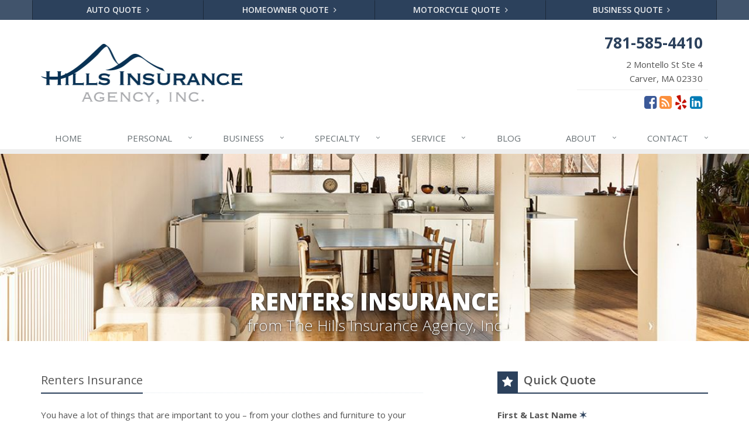

--- FILE ---
content_type: text/html
request_url: https://www.hillsia.com/renters-insurance
body_size: 6354
content:
<!DOCTYPE html> <!--[if IE 8]><html lang="en" class="ie8 no-js"><![endif]--> <!--[if IE 9]><html lang="en" class="ie9 no-js"><![endif]--> <!--[if !IE]><!--><html lang="en" class="no-js"><!--<![endif]--><head><meta charset="utf-8"><meta name="viewport" content="width=device-width, initial-scale=1.0"><link rel="preconnect" href="https://fonts.gstatic.com"><link href="https://fonts.googleapis.com/css2?family=Open+Sans:wght@300;400;600;700;800&amp;display=swap" rel="stylesheet"><link rel="preload" href="/fonts/fontawesome-webfont.woff2?v=4.5.0" as="font" type="font/woff2" crossorigin><link href="/stylesheets/site.v1767830972.css" media="all" rel="stylesheet" type="text/css"/><!--[if lte IE 9]><link href="/stylesheets/site-lte-ie9-1.v1767830972.css" media="all" rel="stylesheet" type="text/css"/><![endif]--> <!--[if lte IE 9]><link href="/stylesheets/site-lte-ie9-2.v1767830972.css" media="all" rel="stylesheet" type="text/css"/><![endif]--> <!--[if lte IE 9]><link href="/stylesheets/site-lte-ie9-3.v1767830972.css" media="all" rel="stylesheet" type="text/css"/><![endif]--> <!--[if lte IE 9]><link href="/stylesheets/site-lte-ie9-4.v1767830972.css" media="all" rel="stylesheet" type="text/css"/><![endif]--><meta name="keywords" content="Carver MA car insurance, Carver MA home insurance, Carver car insurance, Carver home insurance, Carver MA insurance agent"/><meta name="description" content="Looking for renters insurance? Look no further, The Hills Insurance Agency, Inc offers many different options for renters insurance that are sure to be perfect for you. Serving Carver, and all of Massachusetts."/><meta property="og:title" content="Renters Insurance | The Hills Insurance Agency, Inc"/><meta property="og:url" content="https://www.hillsia.com/renters-insurance"/><meta property="og:image" content="https://www.hillsia.com/images/photos/products/renters-insurance.v1455205425.jpg"/><meta property="og:image:width" content="1170"/><meta property="og:image:height" content="780"/><meta property="og:description" content="Looking for renters insurance? Look no further, The Hills Insurance Agency, Inc offers many different options for renters insurance that are sure to be perfect for you. Serving Carver, and all of Massachusetts."/><meta property="og:site_name" content="www.hillsia.com"/><title>Carver Renters Insurance | The Hills Insurance Agency, Inc in Carver, Massachusetts</title><link rel="canonical" href="https://www.hillsia.com/renters-insurance"/><script id="gase" data-pt="Renters Insurance">/*<![CDATA[*/!function(i,s,o,g,r,a,m){i.GoogleAnalyticsObject=r,i[r]=i[r]||function(){(i[r].q=i[r].q||[]).push(arguments)},i[r].l=1*new Date,a=s.createElement(o),m=s.getElementsByTagName(o)[0],a.async=1,a.src=g,m.parentNode.insertBefore(a,m)}(window,document,"script","//www.google-analytics.com/analytics.js","ga"),ga("create","UA-1852861-66","auto");var gase=document.getElementById("gase");gase&&ga("set","title",gase.getAttribute("data-pt")),ga("send","pageview");/*]]>*/</script></head><body class="renters-pg product-lt renters-prd" data-page-info="{&quot;product&quot;:&quot;Renters&quot;}"><div class="a11y-help"><a href="#content" class="a11y-skip">Skip to content</a> <a class="a11y-banner" href="/accessibility#content" title="If you are having trouble using our website, please contact us and we will be happy to help you. More info here." >Accessibility info</a></div><div class="wrapper"><div class="header"><div class="quote-bar"><div class="container"><div class="quote-bar-btns-ctr"><div class="quote-bar-btns"><div class="quote-bar-btn-ctr hidden-xs hidden-ms"><a href="/auto-insurance/quote" class="btn quote-bar-btn">Auto Quote <i class="fa fa-angle-right"></i></a></div><div class="quote-bar-btn-ctr hidden-xs hidden-ms"><a href="/homeowner-insurance/quote" class="btn quote-bar-btn">Homeowner Quote <i class="fa fa-angle-right"></i></a></div><div class="quote-bar-btn-ctr hidden-xs hidden-ms"><a href="/motorcycle-insurance/quote" class="btn quote-bar-btn">Motorcycle Quote <i class="fa fa-angle-right"></i></a></div><div class="quote-bar-btn-ctr hidden-xs hidden-ms"><a href="/business-insurance/quote" class="btn quote-bar-btn">Business Quote <i class="fa fa-angle-right"></i></a></div><div class="quote-bar-menu-btn-ctr hidden-sm hidden-md hidden-lg"><div class="btn-group"><button type="button" class="btn quote-bar-menu-btn dropdown-toggle" data-toggle="dropdown" aria-haspopup="true" aria-expanded="false"> <span class="hidden-xs">Insurance</span> Quotes <span class="caret"></span> </button><ul class="dropdown-menu"><li><a href="/auto-insurance/quote">Auto Quote</a></li><li><a href="/homeowner-insurance/quote">Homeowner Quote</a></li><li><a href="/motorcycle-insurance/quote">Motorcycle Quote</a></li><li><a href="/business-insurance/quote">Business Quote</a></li><li><a href="/service-center/claims-payments">Claims</a></li><li><a href="/service-center/car-accidents">Accidents</a></li><li><a href="/insurance-products" aria-label="All products">More&hellip;</a></li></ul></div></div><div class="quote-bar-btn-ctr quote-bar-mobile-btn-ctr hidden-sm hidden-md hidden-lg"><a href="/service-center/claims-payments" class="btn quote-bar-btn">Claims <i class="fa fa-angle-right"></i></a></div><div class="quote-bar-btn-ctr quote-bar-mobile-btn-ctr hidden-sm hidden-md hidden-lg"><a href="/service-center/car-accidents" class="btn quote-bar-btn">Accidents <i class="fa fa-angle-right"></i></a></div></div></div></div></div><div class="container"><div class="logo"><a href="/"> <img src="/images/the-hills-insurance-agency-inc-logo.v1608154842.jpg" alt="The Hills Insurance Agency, Inc homepage" width="344" height="103"/> </a></div><div class="topbar"><div class="header-contact-info"><div class="office"><a href="tel:17815854410" class="office-phone-link"><strong class="phone">781-585-4410</strong></a> <a href="/contact" class="office-link"><div class="address">2 Montello St Ste 4<br/>Carver, MA 02330</div></a></div></div><ul class="header-social social-icons"><li><a href="https://www.facebook.com/thehillsinsuranceagency" class="facebook tooltips" data-toggle="tooltip" data-placement="top" data-original-title="Facebook" aria-label="Facebook" ><i class="fa fa-facebook-square"></i></a></li><li><a href="/blog" class="blog tooltips" data-toggle="tooltip" data-placement="top" data-original-title="Blog" aria-label="Blog" ><i class="fa fa-rss-square"></i></a></li><li><a href="https://www.yelp.com/https://biz.yelp.com/home/jiho-2HzJijFV-fIDNgUTA/?fwp=true" class="yelp tooltips" data-toggle="tooltip" data-placement="top" data-original-title="Yelp" aria-label="Yelp" ><i class="fa fa-yelp"></i></a></li><li><a href="https://www.linkedin.com/company/5011274/admin/dashboard/" class="linkedin tooltips" data-toggle="tooltip" data-placement="top" data-original-title="LinkedIn" aria-label="LinkedIn" ><i class="fa fa-linkedin-square"></i></a></li></ul><div class="clearfix"></div></div><button type="button" class="navbar-toggle" data-toggle="collapse" data-target=".navbar-responsive-collapse" aria-label="Toggle navigation"> <span class="sr-only">Toggle navigation</span> <span class="fa fa-bars"></span> </button></div><div class="collapse navbar-collapse navbar-responsive-collapse"><div class="container"><ul class="nav navbar-nav"><li class="nav-item-home"><a href="/">Home</a></li><li class="nav-item-insurance dropdown"><a href="/insurance-products" class="dropdown-toggle">Insurance</a></li><li class="nav-item-personal-insurance dropdown"><a href="/personal-insurance-products" class="dropdown-toggle">Personal</a></li><li class="nav-item-business-insurance dropdown"><a href="/business-insurance-products" class="dropdown-toggle">Business</a></li><li class="nav-item-specialty dropdown"><a href="/specialty-insurance-products" class="dropdown-toggle">Specialty</a></li><li class="nav-item-policy-changes dropdown"><a href="/service-center" class="dropdown-toggle">Service</a></li><li class="nav-item-blog"><a href="/blog">Blog</a></li><li class="nav-item-about dropdown"><a href="/about" class="dropdown-toggle">About</a></li><li class="nav-item-contact dropdown"><a href="/contact" class="dropdown-toggle">Contact</a></li></ul></div></div></div><a name="content"></a><div class="page-heading page-heading-md photo-renters"><div class="container"><h2>Renters Insurance</h2><h3> from The Hills Insurance Agency, Inc</h3></div></div><div class="container content"><div class="row"><div class="col-sm-7 main-section"><div class="headline"><h2>Renters Insurance</h2></div><p>You have a lot of things that are important to you – from your clothes and furniture to your sound system, sports gear, and computer. And you want to feel confident that everything you’ve worked for is not at risk.</p><p>Let The Hills Insurance Agency, Inc help you find coverage options that protect you, your family, and your personal property. Let us help make sure you’re properly covered.</p><h3>What You Need to Know</h3><p>Your renters policy covers your personal property against theft or damage subject to the limits and deductibles you select. The coverage applies even when you are away from home.</p><p>For a small additional premium, you can choose to carry full value coverage on your personal property, which ensures that you will be paid the full replacement cost of items that are damaged or stolen without deduction for depreciation.</p><h3>Protect Yourself and Your Guests</h3><p>Your renters insurance policy also protects you and your family against certain bodily injury and property damage claims for which you are liable. Legal defense is also provided in the event you are sued after a covered loss, subject to the limits you have selected.</p><p>In addition, you can select medical payments coverage which will pay for medical expenses incurred by a visitor who is injured at your residence regardless of fault. Various limits are available. Let us help you find the right amount of coverage to suit your insurance needs.</p><h3>The Right Coverage, The Right Price</h3><p>Whether you’re starting out, between homes, or downsizing, we'll help you pick the Carver renters insurance coverage that best fits your needs.</p><p>Be sure to ask about available discounts including burglar alarm credits and account credits for customers who package their <a href="/auto-insurance">auto</a> and/or <a href="/umbrella-insurance">umbrella policies</a> with their renters insurance policy.</p><div class="product-cta hidden-xs hidden-ms"><a href="/renters-insurance/quote" class="product-cta-link"> <img src="/images/photos/products.d/renters-insurance.v-1455205425.imgix-dz04MCZxPTUw.d.v1455205425.jpg?k=2bb21d" alt="Renters Insurance" class="product-cta-img"> Get a <span class="hidden-xs">Free</span> <span class="hidden-xs hidden-ms hidden-sm"><span class="product-name">Renters</span> Insurance</span> Quote <i class="fa fa-caret-right icon-1"></i> <i class="fa fa-caret-right icon-2"></i> <i class="fa fa-caret-right icon-3"></i> </a></div></div><div class="col-sm-4 col-sm-offset-1"><div class="sidebar"><div class="row"><div class="col-ms-6 col-sm-12 feature-container"><div class="feature quote-feature"><div class="quick-quote"><div class="form-container form-container-quick-quote sidebar-form-container"><div class="form-results-pre"></div><form action="/renters-insurance" method="post" id="quick_quote_form"> <fieldset class="form-section form-section-quick-quote" data-group="quick_quote"><div class="headline form-section-headline"><h3 class="has-icon"><i class="fa fa-star"></i> Quick Quote</h3></div><div class="form-groups"><div class="form-group form-group-name required" ><label for="quick_quote_name" id="quick_quote_name_label" class="first_last_name_label control-label">First &amp; Last Name <span class="required-field-marker" title="Required">&#10038;</span> </label><div class="input-group"><span class="input-group-addon form-field-prefix"><i class="fa fa-fw fa-user"></i></span> <input type="text" name="quick_quote[name]" id="quick_quote_name" value="" class="form-control" aria-required="true" size="30"/></div></div><div class="form-group form-group-email required" ><label for="quick_quote_email" id="quick_quote_email_label" class="email_label control-label">Email <span class="required-field-marker" title="Required">&#10038;</span> </label><div class="input-group"><span class="input-group-addon form-field-prefix"><i class="fa fa-fw fa-envelope"></i></span> <input type="email" name="quick_quote[email]" id="quick_quote_email" value="" class="form-control" aria-required="true" size="30"/></div></div><div class="form-group form-group-phone required" ><label for="quick_quote_phone" id="quick_quote_phone_label" class="phone_label control-label">Phone <span class="required-field-marker" title="Required">&#10038;</span> </label><div class="input-group"><span class="input-group-addon form-field-prefix"><i class="fa fa-fw fa-phone"></i></span> <input type="tel" name="quick_quote[phone]" id="quick_quote_phone" value="" class="form-control" aria-required="true" size="30"/></div></div><div class="form-group form-group-zip required" ><label for="quick_quote_zip" id="quick_quote_zip_label" class="zip_code_label control-label">ZIP Code <span class="required-field-marker" title="Required">&#10038;</span> </label><div class="input-group"><span class="input-group-addon form-field-prefix"><i class="fa fa-fw fa-map-marker"></i></span> <input type="number" name="quick_quote[zip]" id="quick_quote_zip" value="" class="form-control" size="10" aria-required="true"/></div></div><div class="form-group form-group-comments" ><label for="quick_quote_comments" id="quick_quote_comments_label" class="comments_label control-label">Comments </label><div class="input-group"><span class="input-group-addon form-field-prefix"><i class="fa fa-fw fa-comment"></i></span> <textarea name="quick_quote[comments]" id="quick_quote_comments" class="form-control" cols="30" rows="3"></textarea></div></div><input type="hidden" name="quick_quote[product]" value="Renters"/><div class="form-group form-group-binding-agreement required" data-required-message="Please check the box to indicate you understand our online coverage request policy."><div class="checkbox"><label> <input type="hidden" name="quick_quote[binding_agreement]" id="quick_quote_binding_agreement_unchecked" value="0"/><input type="checkbox" name="quick_quote[binding_agreement]" id="quick_quote_binding_agreement" value="1" aria-required="true"/> I understand that insurance coverage is not bound or altered until I receive confirmation by an authorized representative of The Hills Insurance Agency, Inc <span class="required-field-marker" title="Required">&#10038;</span> </label></div></div></div></fieldset> <fieldset class="form-group form-actions"><div class="form-results-post"></div><button type="submit" class="btn btn-theme">Submit</button> <span class="form-security" tabindex="0"> <i class="form-security-lock"></i> <span class="form-security-hover"> Secure form </span> </span><p class="form-privacy"> We respect your privacy. Your information will be sent securely and handled with care. View our <a href="/privacy-policy" target="_blank" title="Opens in a new window">privacy policy</a>.</p></fieldset> <span style="display:none"><small>Note: leave the Subject field blank if you are a real person. If this field is filled in, your request will be ignored. This helps us protect against automated form posts (spam).</small><br/><label for="subject">Subject</label> <input type="text" name="subject" id="subject" value="" autocomplete="off"/></span><input type="hidden" name="_quick_quote_sp" value="subject"/><input type="hidden" name="_jsspc" value=""/><input type="hidden" name="_form" value="quick_quote"/></form></div></div></div></div><div class="col-ms-6 col-sm-12 feature-container"><div class="feature companies-feature"><h3><a href="/insurance-companies">Insurance Partners</a></h3><div class="carousel slide company-carousel" id="companies-ecb832"><div class="carousel-inner"><div class="item active"><a href="/insurance-companies" class="company-logo company-logo-berkshire-hathaway-guard" aria-label="Berkshire Hathaway GUARD"></a></div></div><div class="carousel-arrow hidden"><a class="left carousel-control" href="#companies-ecb832" data-slide="prev" title="Previous" aria-label="Previous company"> <i class="fa fa-angle-left"></i> </a> <a class="right carousel-control" href="#companies-ecb832" data-slide="next" title="Next" aria-label="Next company"> <i class="fa fa-angle-right"></i> </a></div></div></div></div></div><div class="row"><div class="col-ms-6 col-sm-12 feature-container"><div class="feature blog-feature"><h3><a href="/blog">From Our Blog</a></h3><ul class="blog-posts"><li class="blog-post"><a href="/blog/2026/01/how-to-childproof-your-home-safety-tips-for-new-parents"> How to Childproof Your Home: Safety Tips for New Parents <small>January 7, 2026</small> <span class="blog-post-img" style="background-image: url(/images/sc/father-son.v1767734934.jpg)"></span> </a></li><li class="blog-post"><a href="/blog/2025/12/what-to-keep-in-your-car-for-emergencies"> What to Keep in Your Car for Emergencies <small>December 8, 2025</small> <span class="blog-post-img" style="background-image: url(/images/sc/car-emergencies.v1764686820.jpg)"></span> </a></li><li class="blog-post"><a href="/blog/2025/11/5-things-to-do-after-buying-a-new-car"> 5 Things to Do After Buying a New Car <small>November 6, 2025</small> <span class="blog-post-img" style="background-image: url(/images/sc/new-car.v1761858262.jpg)"></span> </a></li></ul></div></div><div class="col-ms-6 col-sm-12 feature-container"><div class="feature social-feature sidebar-social"><h3>Connect Online</h3><ul class="social-icons"><li><a href="https://www.facebook.com/thehillsinsuranceagency" class="facebook tooltips" data-toggle="tooltip" data-placement="top" data-original-title="Facebook" aria-label="Facebook" ><i class="fa fa-facebook-square"></i></a></li><li><a href="/blog" class="blog tooltips" data-toggle="tooltip" data-placement="top" data-original-title="Blog" aria-label="Blog" ><i class="fa fa-rss-square"></i></a></li><li><a href="https://www.yelp.com/https://biz.yelp.com/home/jiho-2HzJijFV-fIDNgUTA/?fwp=true" class="yelp tooltips" data-toggle="tooltip" data-placement="top" data-original-title="Yelp" aria-label="Yelp" ><i class="fa fa-yelp"></i></a></li><li><a href="https://www.linkedin.com/company/5011274/admin/dashboard/" class="linkedin tooltips" data-toggle="tooltip" data-placement="top" data-original-title="LinkedIn" aria-label="LinkedIn" ><i class="fa fa-linkedin-square"></i></a></li></ul></div></div></div></div></div></div></div><div class="explore-footer"><div class="container"><h3>Explore Other Types of Insurance</h3><div class="row other-products"><a class="col-ms-6 col-sm-3 other-product" href="/auto-insurance"> <img src="/images/photos/products.d/auto-insurance.v-1608155520.imgix-dz00Nzk_.d.v1608155520.jpg?k=851a22" alt="Auto Insurance" class="img-responsive" loading="lazy"><p class="caption"> Auto Insurance</p></a> <a class="col-ms-6 col-sm-3 other-product" href="/homeowner-insurance"> <img src="/images/photos/products.d/homeowner-insurance.v-1608155575.imgix-dz00Nzk_.d.v1608155575.jpg?k=423dee" alt="Homeowner Insurance" class="img-responsive" loading="lazy"><p class="caption"> Homeowner Insurance</p></a> <a class="col-ms-6 col-sm-3 other-product" href="/boat-insurance"> <img src="/images/photos/products.d/boat-insurance.v-1455205423.imgix-dz00Nzk_.d.v1455205423.jpg?k=a189d7" alt="Boat Insurance" class="img-responsive" loading="lazy"><p class="caption"> Boat Insurance</p></a> <a class="col-ms-6 col-sm-3 other-product" href="/motorcycle-insurance"> <img src="/images/photos/products.d/motorcycle-insurance.v-1455205425.imgix-dz00Nzk_.d.v1455205425.jpg?k=e147f5" alt="Motorcycle Insurance" class="img-responsive" loading="lazy"><p class="caption"> Motorcycle Insurance</p></a></div></div></div><div class="footer-v1" role="contentinfo"><div class="footer"><div class="container"><div class="row"><div class="col-ms-6 col-sm-6 col-md-3 md-margin-bottom-40"><div class="headline"><h2>About Us</h2></div><div class="footer-intro-content"><p> The Hills Insurance Agency, Inc is an independent insurance agency located in Carver, Massachusetts.</p><p> Give us a call, stop by, or <a href="/insurance-products">request a quote online</a> to find out how much we can save you on your insurance.</p></div><hr><ul class="inline-links"><li><a href="/">Home</a></li><li><a href="/about">About</a></li><li><a href="/contact">Contact</a></li><li><a href="/sitemap">Sitemap</a></li></ul></div><div class="col-ms-6 col-sm-6 col-md-3 md-margin-bottom-40"><div class="posts"><div class="headline"><h2>Recent Articles</h2></div><ul class="list-unstyled latest-list"><li><a href="/blog/2026/01/how-to-childproof-your-home-safety-tips-for-new-parents"> How to Childproof Your Home: Safety Tips for New Parents <small>January 7, 2026</small> </a></li><li><a href="/blog/2025/12/what-to-keep-in-your-car-for-emergencies"> What to Keep in Your Car for Emergencies <small>December 8, 2025</small> </a></li><li><a href="/blog/2025/11/5-things-to-do-after-buying-a-new-car"> 5 Things to Do After Buying a New Car <small>November 6, 2025</small> </a></li></ul></div></div><div class="clearfix visible-ms-block visible-sm-block"></div><div class="col-ms-6 col-sm-6 col-md-3 md-margin-bottom-40"><div class="headline"><h2>Quick Links</h2></div><ul class="list-unstyled link-list"><li><a href="/about" class="xs-p-tb-10">About Us<i class="fa fa-angle-right"></i></a></li><li><a href="/contact" class="xs-p-tb-10">Contact Us<i class="fa fa-angle-right"></i></a></li><li><a href="/service-center" class="xs-p-tb-10">Service Center<i class="fa fa-angle-right"></i></a></li><li><a href="/insurance-products" class="xs-p-tb-10">Insurance Products<i class="fa fa-angle-right"></i></a></li><li><a href="/insurance-products" class="xs-p-tb-10">Get an Insurance Quote<i class="fa fa-angle-right"></i></a></li><li><a href="/insurance-companies" class="xs-p-tb-10">Companies We Represent<i class="fa fa-angle-right"></i></a></li><li><a href="/staff-directory" class="xs-p-tb-10">Staff Directory<i class="fa fa-angle-right"></i></a></li></ul></div><div class="col-ms-6 col-sm-6 col-md-3 map-img md-margin-bottom-40"><div class="headline"><h2>Contact Us</h2></div><ul class="contact-info fa-ul"><li><i class="fa fa-li fa-map-marker"></i> <a href="/contact">2 Montello St <span class="nw">Ste 4<br/>Carver,</span> MA 02330</a></li><li><i class="fa fa-li fa-phone"></i> <a href="tel:17815854410">781-585-4410</a></li><li><i class="fa fa-li fa-fax"></i> <a href="tel:17815858011">781-585-8011</a></li><li class="hidden-xs hidden-sm hidden-lg"><i class="fa fa-li fa-envelope"></i> Dean [at] hillsia [dot] com</li><li class="hidden-ms hidden-md"><i class="fa fa-li fa-envelope"></i> Dean [at] hillsia [dot] com</li><li><i class="fa fa-li fa-clock-o"></i> Mon-Fri 9am-4pm<br></li></ul></div></div></div></div><div class="copyright"><div class="container"><div class="row"><div class="col-md-8"><p> &copy; 2026 The Hills Insurance Agency, Inc | <a href="/search">Search</a> | <a href="/privacy-policy">Privacy</a> | <a href="/disclaimer">Disclaimer</a> | <a href="/accessibility">Accessibility</a> | <a href="https://www.lightrailsites.com/?ref=hillsia.com" rel="nofollow" target="_blank" >Website by <small><b>BT</b></small></a></p></div><div class="col-md-4"><ul class="footer-socials list-inline"><li><a href="https://www.facebook.com/thehillsinsuranceagency" class="facebook tooltips" data-toggle="tooltip" data-placement="top" data-original-title="Facebook" aria-label="Facebook" ><i class="fa fa-facebook-square"></i></a></li><li><a href="/blog" class="blog tooltips" data-toggle="tooltip" data-placement="top" data-original-title="Blog" aria-label="Blog" ><i class="fa fa-rss-square"></i></a></li><li><a href="https://www.yelp.com/https://biz.yelp.com/home/jiho-2HzJijFV-fIDNgUTA/?fwp=true" class="yelp tooltips" data-toggle="tooltip" data-placement="top" data-original-title="Yelp" aria-label="Yelp" ><i class="fa fa-yelp"></i></a></li><li><a href="https://www.linkedin.com/company/5011274/admin/dashboard/" class="linkedin tooltips" data-toggle="tooltip" data-placement="top" data-original-title="LinkedIn" aria-label="LinkedIn" ><i class="fa fa-linkedin-square"></i></a></li></ul></div></div></div></div></div></div><script type="application/ld+json">{"@context":"http://schema.org","@type":"BreadcrumbList","itemListElement":[{"@type":"ListItem","position":1,"item":{"@id":"https://www.hillsia.com/insurance-products","name":"Insurance"}},{"@type":"ListItem","position":2,"item":{"@id":"https://www.hillsia.com/personal-insurance-products","name":"Personal"}}]}</script><script src="/javascripts/site.v1767830972.js" type="text/javascript"></script></body></html>

--- FILE ---
content_type: text/plain
request_url: https://www.google-analytics.com/j/collect?v=1&_v=j102&a=688677990&t=pageview&_s=1&dl=https%3A%2F%2Fwww.hillsia.com%2Frenters-insurance&ul=en-us%40posix&dt=Renters%20Insurance&sr=1280x720&vp=1280x720&_u=YEBAAEABAAAAACACI~&jid=760054099&gjid=500291379&cid=1041783635.1768793271&tid=UA-1852861-66&_gid=637471337.1768793271&_r=1&_slc=1&z=982992016
body_size: -450
content:
2,cG-B4RT163W94